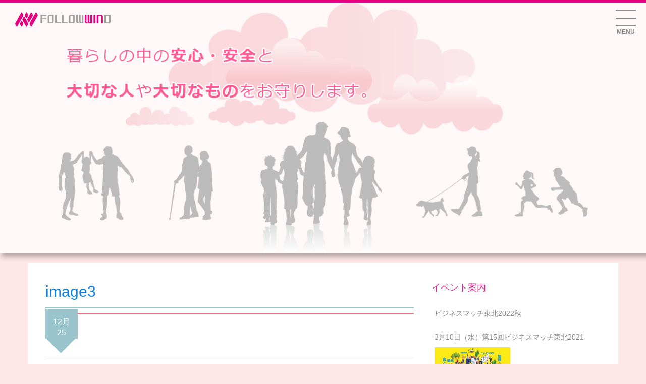

--- FILE ---
content_type: text/html; charset=UTF-8
request_url: https://followwind.jp/image3/
body_size: 12315
content:
<!DOCTYPE html>
<html lang="ja"
	prefix="og: https://ogp.me/ns#" >
<head>
<meta charset="UTF-8">
<meta name="viewport" content="width=device-width, initial-scale=1">
<meta name="keywords" content="ストレッチ,ボディメイクストレッチ,健康,予防,アンチウィルス,ガラスコーディング">
<link rel="profile" href="https://gmpg.org/xfn/11">
<link rel="pingback" href="https://followwind.jp/xmlrpc.php">
<script src="https://code.jquery.com/jquery-3.3.1.min.js">
</script>
<!-- Global site tag (gtag.js) - Google Analytics -->
<script async src="https://www.googletagmanager.com/gtag/js?id=G-275CEZBTNN"></script>
<script>
  window.dataLayer = window.dataLayer || [];
  function gtag(){dataLayer.push(arguments);}
  gtag('js', new Date());

  gtag('config', 'G-275CEZBTNN');
</script>
<title>image3 | 暮らしに安心・安全を</title>

		<!-- All in One SEO 4.1.6.2 -->
		<meta name="robots" content="max-image-preview:large" />
		<meta property="og:locale" content="ja_JP" />
		<meta property="og:site_name" content="暮らしに安心・安全を | フォローウィンド株式会社" />
		<meta property="og:type" content="article" />
		<meta property="og:title" content="image3 | 暮らしに安心・安全を" />
		<meta property="article:published_time" content="2016-12-25T06:11:01+00:00" />
		<meta property="article:modified_time" content="2016-12-25T06:11:01+00:00" />
		<meta name="twitter:card" content="summary" />
		<meta name="twitter:title" content="image3 | 暮らしに安心・安全を" />
		<script type="application/ld+json" class="aioseo-schema">
			{"@context":"https:\/\/schema.org","@graph":[{"@type":"WebSite","@id":"https:\/\/followwind.jp\/#website","url":"https:\/\/followwind.jp\/","name":"\u66ae\u3089\u3057\u306b\u5b89\u5fc3\u30fb\u5b89\u5168\u3092","description":"\u30d5\u30a9\u30ed\u30fc\u30a6\u30a3\u30f3\u30c9\u682a\u5f0f\u4f1a\u793e","inLanguage":"ja","publisher":{"@id":"https:\/\/followwind.jp\/#organization"}},{"@type":"Organization","@id":"https:\/\/followwind.jp\/#organization","name":"\u66ae\u3089\u3057\u306b\u5b89\u5fc3\u30fb\u5b89\u5168\u3092","url":"https:\/\/followwind.jp\/"},{"@type":"BreadcrumbList","@id":"https:\/\/followwind.jp\/image3\/#breadcrumblist","itemListElement":[{"@type":"ListItem","@id":"https:\/\/followwind.jp\/#listItem","position":1,"item":{"@type":"WebPage","@id":"https:\/\/followwind.jp\/","name":"\u30db\u30fc\u30e0","description":"\u304c\u3093\u4e88\u9632\u30e1\u30c7\u30a3\u30ab\u30eb\u30af\u30e9\u30d6\u7b49\u69d8\u3005\u306a\u5206\u91ce\u3067\u66ae\u3089\u3057\u3001\u751f\u6d3b\u306b\u6b20\u304b\u305b\u306a\u3044\u5b89\u5fc3\u3092\u304a\u5c4a\u3051\u3057\u307e\u3059\u3002\u79cb\u7530\u770c\u3092\u4e2d\u5fc3\u306b\u5e45\u5e83\u304f\u6d3b\u52d5\u3057\u3066\u3044\u307e\u3059\u3002 \u79c1\u9054\u306f\u3001\u79cb\u7530\u770c\u304c\u3093\u65e9\u671f\u767a\u898bNo1\u3092\u76ee\u6307\u3057\u3066\u307e\u3059\uff01\u65b0\u578b\u30b3\u30ed\u30ca\u30a6\u30a3\u30eb\u30b9\u306e\u5f71\u97ff\u304b\u3089\u5b89\u5fc3\u30fb\u5b89\u5168\u3092\u53d6\u308a\u623b\u3059\u305f\u3081\u306b\u8a2a\u554f\u578bPCR\u691c\u67fb\u30b5\u30fc\u30d3\u30b9\u30fb\u6297\u30a6\u30a3\u30eb\u30b9\u30ac\u30e9\u30b9\u30b3\u30fc\u30c6\u30a3\u30f3\u30b0\u4e8b\u696d\u3082\u884c\u3063\u3066\u304a\u308a\u307e\u3059\u3002","url":"https:\/\/followwind.jp\/"},"nextItem":"https:\/\/followwind.jp\/image3\/#listItem"},{"@type":"ListItem","@id":"https:\/\/followwind.jp\/image3\/#listItem","position":2,"item":{"@type":"WebPage","@id":"https:\/\/followwind.jp\/image3\/","name":"image3","url":"https:\/\/followwind.jp\/image3\/"},"previousItem":"https:\/\/followwind.jp\/#listItem"}]},{"@type":"Person","@id":"https:\/\/followwind.jp\/author\/linkedweb\/#author","url":"https:\/\/followwind.jp\/author\/linkedweb\/","name":"linkedweb","image":{"@type":"ImageObject","@id":"https:\/\/followwind.jp\/image3\/#authorImage","url":"https:\/\/secure.gravatar.com\/avatar\/c0d317e6783eb5d3f00b935af95af5a7?s=96&d=mm&r=g","width":96,"height":96,"caption":"linkedweb"}},{"@type":"ItemPage","@id":"https:\/\/followwind.jp\/image3\/#itempage","url":"https:\/\/followwind.jp\/image3\/","name":"image3 | \u66ae\u3089\u3057\u306b\u5b89\u5fc3\u30fb\u5b89\u5168\u3092","inLanguage":"ja","isPartOf":{"@id":"https:\/\/followwind.jp\/#website"},"breadcrumb":{"@id":"https:\/\/followwind.jp\/image3\/#breadcrumblist"},"author":"https:\/\/followwind.jp\/author\/linkedweb\/#author","creator":"https:\/\/followwind.jp\/author\/linkedweb\/#author","datePublished":"2016-12-25T06:11:01+09:00","dateModified":"2016-12-25T06:11:01+09:00"}]}
		</script>
		<!-- All in One SEO -->

<link rel='dns-prefetch' href='//ajaxzip3.github.io' />
<link rel='dns-prefetch' href='//fonts.googleapis.com' />
<link rel='dns-prefetch' href='//s.w.org' />
<link rel="alternate" type="application/rss+xml" title="暮らしに安心・安全を &raquo; フィード" href="https://followwind.jp/feed/" />
<link rel="alternate" type="application/rss+xml" title="暮らしに安心・安全を &raquo; コメントフィード" href="https://followwind.jp/comments/feed/" />
<link rel="alternate" type="application/rss+xml" title="暮らしに安心・安全を &raquo; image3 のコメントのフィード" href="https://followwind.jp/feed/?attachment_id=85" />
<script type="text/javascript">
window._wpemojiSettings = {"baseUrl":"https:\/\/s.w.org\/images\/core\/emoji\/13.1.0\/72x72\/","ext":".png","svgUrl":"https:\/\/s.w.org\/images\/core\/emoji\/13.1.0\/svg\/","svgExt":".svg","source":{"concatemoji":"https:\/\/followwind.jp\/wp-includes\/js\/wp-emoji-release.min.js?ver=5.9.12"}};
/*! This file is auto-generated */
!function(e,a,t){var n,r,o,i=a.createElement("canvas"),p=i.getContext&&i.getContext("2d");function s(e,t){var a=String.fromCharCode;p.clearRect(0,0,i.width,i.height),p.fillText(a.apply(this,e),0,0);e=i.toDataURL();return p.clearRect(0,0,i.width,i.height),p.fillText(a.apply(this,t),0,0),e===i.toDataURL()}function c(e){var t=a.createElement("script");t.src=e,t.defer=t.type="text/javascript",a.getElementsByTagName("head")[0].appendChild(t)}for(o=Array("flag","emoji"),t.supports={everything:!0,everythingExceptFlag:!0},r=0;r<o.length;r++)t.supports[o[r]]=function(e){if(!p||!p.fillText)return!1;switch(p.textBaseline="top",p.font="600 32px Arial",e){case"flag":return s([127987,65039,8205,9895,65039],[127987,65039,8203,9895,65039])?!1:!s([55356,56826,55356,56819],[55356,56826,8203,55356,56819])&&!s([55356,57332,56128,56423,56128,56418,56128,56421,56128,56430,56128,56423,56128,56447],[55356,57332,8203,56128,56423,8203,56128,56418,8203,56128,56421,8203,56128,56430,8203,56128,56423,8203,56128,56447]);case"emoji":return!s([10084,65039,8205,55357,56613],[10084,65039,8203,55357,56613])}return!1}(o[r]),t.supports.everything=t.supports.everything&&t.supports[o[r]],"flag"!==o[r]&&(t.supports.everythingExceptFlag=t.supports.everythingExceptFlag&&t.supports[o[r]]);t.supports.everythingExceptFlag=t.supports.everythingExceptFlag&&!t.supports.flag,t.DOMReady=!1,t.readyCallback=function(){t.DOMReady=!0},t.supports.everything||(n=function(){t.readyCallback()},a.addEventListener?(a.addEventListener("DOMContentLoaded",n,!1),e.addEventListener("load",n,!1)):(e.attachEvent("onload",n),a.attachEvent("onreadystatechange",function(){"complete"===a.readyState&&t.readyCallback()})),(n=t.source||{}).concatemoji?c(n.concatemoji):n.wpemoji&&n.twemoji&&(c(n.twemoji),c(n.wpemoji)))}(window,document,window._wpemojiSettings);
</script>
<style type="text/css">
img.wp-smiley,
img.emoji {
	display: inline !important;
	border: none !important;
	box-shadow: none !important;
	height: 1em !important;
	width: 1em !important;
	margin: 0 0.07em !important;
	vertical-align: -0.1em !important;
	background: none !important;
	padding: 0 !important;
}
</style>
	<link rel='stylesheet' id='wp-block-library-css'  href='https://followwind.jp/wp-includes/css/dist/block-library/style.min.css?ver=5.9.12' type='text/css' media='all' />
<style id='global-styles-inline-css' type='text/css'>
body{--wp--preset--color--black: #000000;--wp--preset--color--cyan-bluish-gray: #abb8c3;--wp--preset--color--white: #ffffff;--wp--preset--color--pale-pink: #f78da7;--wp--preset--color--vivid-red: #cf2e2e;--wp--preset--color--luminous-vivid-orange: #ff6900;--wp--preset--color--luminous-vivid-amber: #fcb900;--wp--preset--color--light-green-cyan: #7bdcb5;--wp--preset--color--vivid-green-cyan: #00d084;--wp--preset--color--pale-cyan-blue: #8ed1fc;--wp--preset--color--vivid-cyan-blue: #0693e3;--wp--preset--color--vivid-purple: #9b51e0;--wp--preset--gradient--vivid-cyan-blue-to-vivid-purple: linear-gradient(135deg,rgba(6,147,227,1) 0%,rgb(155,81,224) 100%);--wp--preset--gradient--light-green-cyan-to-vivid-green-cyan: linear-gradient(135deg,rgb(122,220,180) 0%,rgb(0,208,130) 100%);--wp--preset--gradient--luminous-vivid-amber-to-luminous-vivid-orange: linear-gradient(135deg,rgba(252,185,0,1) 0%,rgba(255,105,0,1) 100%);--wp--preset--gradient--luminous-vivid-orange-to-vivid-red: linear-gradient(135deg,rgba(255,105,0,1) 0%,rgb(207,46,46) 100%);--wp--preset--gradient--very-light-gray-to-cyan-bluish-gray: linear-gradient(135deg,rgb(238,238,238) 0%,rgb(169,184,195) 100%);--wp--preset--gradient--cool-to-warm-spectrum: linear-gradient(135deg,rgb(74,234,220) 0%,rgb(151,120,209) 20%,rgb(207,42,186) 40%,rgb(238,44,130) 60%,rgb(251,105,98) 80%,rgb(254,248,76) 100%);--wp--preset--gradient--blush-light-purple: linear-gradient(135deg,rgb(255,206,236) 0%,rgb(152,150,240) 100%);--wp--preset--gradient--blush-bordeaux: linear-gradient(135deg,rgb(254,205,165) 0%,rgb(254,45,45) 50%,rgb(107,0,62) 100%);--wp--preset--gradient--luminous-dusk: linear-gradient(135deg,rgb(255,203,112) 0%,rgb(199,81,192) 50%,rgb(65,88,208) 100%);--wp--preset--gradient--pale-ocean: linear-gradient(135deg,rgb(255,245,203) 0%,rgb(182,227,212) 50%,rgb(51,167,181) 100%);--wp--preset--gradient--electric-grass: linear-gradient(135deg,rgb(202,248,128) 0%,rgb(113,206,126) 100%);--wp--preset--gradient--midnight: linear-gradient(135deg,rgb(2,3,129) 0%,rgb(40,116,252) 100%);--wp--preset--duotone--dark-grayscale: url('#wp-duotone-dark-grayscale');--wp--preset--duotone--grayscale: url('#wp-duotone-grayscale');--wp--preset--duotone--purple-yellow: url('#wp-duotone-purple-yellow');--wp--preset--duotone--blue-red: url('#wp-duotone-blue-red');--wp--preset--duotone--midnight: url('#wp-duotone-midnight');--wp--preset--duotone--magenta-yellow: url('#wp-duotone-magenta-yellow');--wp--preset--duotone--purple-green: url('#wp-duotone-purple-green');--wp--preset--duotone--blue-orange: url('#wp-duotone-blue-orange');--wp--preset--font-size--small: 13px;--wp--preset--font-size--medium: 20px;--wp--preset--font-size--large: 36px;--wp--preset--font-size--x-large: 42px;}.has-black-color{color: var(--wp--preset--color--black) !important;}.has-cyan-bluish-gray-color{color: var(--wp--preset--color--cyan-bluish-gray) !important;}.has-white-color{color: var(--wp--preset--color--white) !important;}.has-pale-pink-color{color: var(--wp--preset--color--pale-pink) !important;}.has-vivid-red-color{color: var(--wp--preset--color--vivid-red) !important;}.has-luminous-vivid-orange-color{color: var(--wp--preset--color--luminous-vivid-orange) !important;}.has-luminous-vivid-amber-color{color: var(--wp--preset--color--luminous-vivid-amber) !important;}.has-light-green-cyan-color{color: var(--wp--preset--color--light-green-cyan) !important;}.has-vivid-green-cyan-color{color: var(--wp--preset--color--vivid-green-cyan) !important;}.has-pale-cyan-blue-color{color: var(--wp--preset--color--pale-cyan-blue) !important;}.has-vivid-cyan-blue-color{color: var(--wp--preset--color--vivid-cyan-blue) !important;}.has-vivid-purple-color{color: var(--wp--preset--color--vivid-purple) !important;}.has-black-background-color{background-color: var(--wp--preset--color--black) !important;}.has-cyan-bluish-gray-background-color{background-color: var(--wp--preset--color--cyan-bluish-gray) !important;}.has-white-background-color{background-color: var(--wp--preset--color--white) !important;}.has-pale-pink-background-color{background-color: var(--wp--preset--color--pale-pink) !important;}.has-vivid-red-background-color{background-color: var(--wp--preset--color--vivid-red) !important;}.has-luminous-vivid-orange-background-color{background-color: var(--wp--preset--color--luminous-vivid-orange) !important;}.has-luminous-vivid-amber-background-color{background-color: var(--wp--preset--color--luminous-vivid-amber) !important;}.has-light-green-cyan-background-color{background-color: var(--wp--preset--color--light-green-cyan) !important;}.has-vivid-green-cyan-background-color{background-color: var(--wp--preset--color--vivid-green-cyan) !important;}.has-pale-cyan-blue-background-color{background-color: var(--wp--preset--color--pale-cyan-blue) !important;}.has-vivid-cyan-blue-background-color{background-color: var(--wp--preset--color--vivid-cyan-blue) !important;}.has-vivid-purple-background-color{background-color: var(--wp--preset--color--vivid-purple) !important;}.has-black-border-color{border-color: var(--wp--preset--color--black) !important;}.has-cyan-bluish-gray-border-color{border-color: var(--wp--preset--color--cyan-bluish-gray) !important;}.has-white-border-color{border-color: var(--wp--preset--color--white) !important;}.has-pale-pink-border-color{border-color: var(--wp--preset--color--pale-pink) !important;}.has-vivid-red-border-color{border-color: var(--wp--preset--color--vivid-red) !important;}.has-luminous-vivid-orange-border-color{border-color: var(--wp--preset--color--luminous-vivid-orange) !important;}.has-luminous-vivid-amber-border-color{border-color: var(--wp--preset--color--luminous-vivid-amber) !important;}.has-light-green-cyan-border-color{border-color: var(--wp--preset--color--light-green-cyan) !important;}.has-vivid-green-cyan-border-color{border-color: var(--wp--preset--color--vivid-green-cyan) !important;}.has-pale-cyan-blue-border-color{border-color: var(--wp--preset--color--pale-cyan-blue) !important;}.has-vivid-cyan-blue-border-color{border-color: var(--wp--preset--color--vivid-cyan-blue) !important;}.has-vivid-purple-border-color{border-color: var(--wp--preset--color--vivid-purple) !important;}.has-vivid-cyan-blue-to-vivid-purple-gradient-background{background: var(--wp--preset--gradient--vivid-cyan-blue-to-vivid-purple) !important;}.has-light-green-cyan-to-vivid-green-cyan-gradient-background{background: var(--wp--preset--gradient--light-green-cyan-to-vivid-green-cyan) !important;}.has-luminous-vivid-amber-to-luminous-vivid-orange-gradient-background{background: var(--wp--preset--gradient--luminous-vivid-amber-to-luminous-vivid-orange) !important;}.has-luminous-vivid-orange-to-vivid-red-gradient-background{background: var(--wp--preset--gradient--luminous-vivid-orange-to-vivid-red) !important;}.has-very-light-gray-to-cyan-bluish-gray-gradient-background{background: var(--wp--preset--gradient--very-light-gray-to-cyan-bluish-gray) !important;}.has-cool-to-warm-spectrum-gradient-background{background: var(--wp--preset--gradient--cool-to-warm-spectrum) !important;}.has-blush-light-purple-gradient-background{background: var(--wp--preset--gradient--blush-light-purple) !important;}.has-blush-bordeaux-gradient-background{background: var(--wp--preset--gradient--blush-bordeaux) !important;}.has-luminous-dusk-gradient-background{background: var(--wp--preset--gradient--luminous-dusk) !important;}.has-pale-ocean-gradient-background{background: var(--wp--preset--gradient--pale-ocean) !important;}.has-electric-grass-gradient-background{background: var(--wp--preset--gradient--electric-grass) !important;}.has-midnight-gradient-background{background: var(--wp--preset--gradient--midnight) !important;}.has-small-font-size{font-size: var(--wp--preset--font-size--small) !important;}.has-medium-font-size{font-size: var(--wp--preset--font-size--medium) !important;}.has-large-font-size{font-size: var(--wp--preset--font-size--large) !important;}.has-x-large-font-size{font-size: var(--wp--preset--font-size--x-large) !important;}
</style>
<link rel='stylesheet' id='contact-form-7-css'  href='https://followwind.jp/wp-content/plugins/contact-form-7/includes/css/styles.css?ver=5.5.4' type='text/css' media='all' />
<link rel='stylesheet' id='revive-style-css'  href='https://followwind.jp/wp-content/themes/revive/style.css?ver=5.9.12' type='text/css' media='all' />
<link rel='stylesheet' id='revive-title-font-css'  href='//fonts.googleapis.com/css?family=Lato%3A100%2C300%2C400%2C700&#038;ver=5.9.12' type='text/css' media='all' />
<link rel='stylesheet' id='revive-body-font-css'  href='//fonts.googleapis.com/css?family=Lato%3A100%2C300%2C400%2C700&#038;ver=5.9.12' type='text/css' media='all' />
<link rel='stylesheet' id='font-awesome-css'  href='https://followwind.jp/wp-content/themes/revive/assets/font-awesome/css/font-awesome.min.css?ver=5.9.12' type='text/css' media='all' />
<link rel='stylesheet' id='nivo-slider-css'  href='https://followwind.jp/wp-content/themes/revive/assets/css/nivo-slider.css?ver=5.9.12' type='text/css' media='all' />
<link rel='stylesheet' id='nivo-slider-skin-css'  href='https://followwind.jp/wp-content/themes/revive/assets/css/nivo-default/default.css?ver=5.9.12' type='text/css' media='all' />
<link rel='stylesheet' id='bootstrap-css'  href='https://followwind.jp/wp-content/themes/revive/assets/bootstrap/css/bootstrap.min.css?ver=5.9.12' type='text/css' media='all' />
<link rel='stylesheet' id='flex-image-css'  href='https://followwind.jp/wp-content/themes/revive/assets/css/jquery.flex-images.css?ver=5.9.12' type='text/css' media='all' />
<link rel='stylesheet' id='hover-css'  href='https://followwind.jp/wp-content/themes/revive/assets/css/hover.min.css?ver=5.9.12' type='text/css' media='all' />
<link rel='stylesheet' id='revive-main-theme-style-css'  href='https://followwind.jp/wp-content/themes/revive/assets/css/main.css?ver=5.9.12' type='text/css' media='all' />
<link rel='stylesheet' id='revive-custom-theme-style-css'  href='https://followwind.jp/wp-content/themes/revive/custom.css?ver=5.9.12' type='text/css' media='all' />
<link rel='stylesheet' id='fancybox-css'  href='https://followwind.jp/wp-content/plugins/easy-fancybox/css/jquery.fancybox.min.css?ver=1.3.24' type='text/css' media='screen' />
<link rel="https://api.w.org/" href="https://followwind.jp/wp-json/" /><link rel="alternate" type="application/json" href="https://followwind.jp/wp-json/wp/v2/media/85" /><link rel="EditURI" type="application/rsd+xml" title="RSD" href="https://followwind.jp/xmlrpc.php?rsd" />
<link rel="wlwmanifest" type="application/wlwmanifest+xml" href="https://followwind.jp/wp-includes/wlwmanifest.xml" /> 
<meta name="generator" content="WordPress 5.9.12" />
<link rel='shortlink' href='https://followwind.jp/?p=85' />
<link rel="alternate" type="application/json+oembed" href="https://followwind.jp/wp-json/oembed/1.0/embed?url=https%3A%2F%2Ffollowwind.jp%2Fimage3%2F" />
<link rel="alternate" type="text/xml+oembed" href="https://followwind.jp/wp-json/oembed/1.0/embed?url=https%3A%2F%2Ffollowwind.jp%2Fimage3%2F&#038;format=xml" />
<style>
		#category-posts-2-internal ul {padding: 0;}
#category-posts-2-internal .cat-post-item img {max-width: initial; max-height: initial; margin: initial;}
#category-posts-2-internal .cat-post-author {margin-bottom: 0;}
#category-posts-2-internal .cat-post-thumbnail {margin: 5px 10px 5px 0;}
#category-posts-2-internal .cat-post-item:before {content: ""; clear: both;}
#category-posts-2-internal .cat-post-excerpt-more {display: inline-block;}
#category-posts-2-internal .cat-post-item {list-style: none; margin: 3px 0 10px; padding: 3px 0;}
#category-posts-2-internal .cat-post-current .cat-post-title {font-weight: bold; text-transform: uppercase;}
#category-posts-2-internal [class*=cat-post-tax] {font-size: 0.85em;}
#category-posts-2-internal [class*=cat-post-tax] * {display:inline-block;}
#category-posts-2-internal .cat-post-item:after {content: ""; display: table;	clear: both;}
#category-posts-2-internal .cat-post-item .cat-post-title {overflow: hidden;text-overflow: ellipsis;white-space: initial;display: -webkit-box;-webkit-line-clamp: 2;-webkit-box-orient: vertical;padding-bottom: 0 !important;}
#category-posts-2-internal .cat-post-item:after {content: ""; display: table;	clear: both;}
#category-posts-2-internal .cat-post-thumbnail {display:block; float:left; margin:5px 10px 5px 0;}
#category-posts-2-internal .cat-post-crop {overflow:hidden;display:block;}
#category-posts-2-internal p {margin:5px 0 0 0}
#category-posts-2-internal li > div {margin:5px 0 0 0; clear:both;}
#category-posts-2-internal .dashicons {vertical-align:middle;}
#category-posts-2-internal .cat-post-thumbnail .cat-post-crop img {height: 150px;}
#category-posts-2-internal .cat-post-thumbnail .cat-post-crop img {width: 150px;}
#category-posts-2-internal .cat-post-thumbnail .cat-post-crop img {object-fit: cover; max-width: 100%; display: block;}
#category-posts-2-internal .cat-post-thumbnail .cat-post-crop-not-supported img {width: 100%;}
#category-posts-2-internal .cat-post-thumbnail {max-width:100%;}
#category-posts-2-internal .cat-post-item img {margin: initial;}
</style>
		<style id='custom-css-mods'>#masthead #text-title-desc, #masthead #site-logo { float: none; } .site-branding { text-align: center; } #text-title-desc { display: inline-block; }#masthead #site-logo img { transform-origin: left; }.title-font, h1, h2, .section-title { font-family: Lato; }#masthead h1.site-title a { color: #f73885; }#masthead h2.site-description { color: #ea0972; }#masthead #site-logo img { transform: scale(1.05); -webkit-transform: scale(1.05); -moz-transform: scale(1.05); -ms-transform: scale(1.05); }</style><style id='extendify-custom-stylesheet' type='text/css'></style>	<style>
	#masthead {
			background-image: url(https://followwind.jp/wp-content/uploads/2021/06/mv-5.png);
			background-size: contain;
			background-position-x: center;
			background-repeat: no-repeat;
		}
	</style>	
	<style type="text/css" id="custom-background-css">
body.custom-background { background-color: #ffc1c1; }
</style>
	</head>

<body data-rsssl=1 class="attachment attachment-template-default single single-attachment postid-85 attachmentid-85 attachment-jpeg custom-background group-blog eplus_styles">
<div id="page" class="hfeed site">


	

	
	<header id="masthead" class="site-header" role="banner">
		<div class="hd_area">
				<div id="site-logo">
					<a href="https://followwind.jp/"><img src="https://followwind.jp/wp-content/uploads/2016/11/logo.png"></a>
				</div>
		<input type="checkbox" class="check" id="checked">
			<label class="menu-btn" for="checked">
				<span class="bar top"></span>
				<span class="bar middle"></span>
				<span class="bar bottom"></span>
				<span class="menu-btn__text">MENU</span>
			</label>
			<label class="close-menu" for="checked"></label>
			<nav class="drawer-menu">
			<!--↓WordPressに設定されているメニュー項目を呼び出す。消して自由に書きかえてもOK-->	
					<div id="top-menu">
						<div class="menu-%e3%83%88%e3%83%83%e3%83%97%e3%83%a1%e3%83%8b%e3%83%a5%e3%83%bc-container"><ul id="menu-%e3%83%88%e3%83%83%e3%83%97%e3%83%a1%e3%83%8b%e3%83%a5%e3%83%bc" class="menu"><li id="menu-item-28" class="menu-item menu-item-type-custom menu-item-object-custom menu-item-home menu-item-28"><a href="https://followwind.jp/">ホーム</a></li>
<li id="menu-item-135" class="menu-item menu-item-type-post_type menu-item-object-page menu-item-135"><a href="https://followwind.jp/%e6%b1%82%e4%ba%ba%e6%83%85%e5%a0%b1/">求人情報</a></li>
<li id="menu-item-27" class="menu-item menu-item-type-post_type menu-item-object-page menu-item-27"><a href="https://followwind.jp/%e4%bc%9a%e7%a4%be%e6%a6%82%e8%a6%81/">会社概要</a></li>
<li id="menu-item-24" class="menu-item menu-item-type-post_type menu-item-object-page menu-item-24"><a href="https://followwind.jp/contact/">お問い合わせ</a></li>
</ul></div>						<a href="https://followwind.jp/mamo--ru/" ><img src="https://followwind.jp/wp-content/themes/revive/img/top_bnr01.png" alt="がん予防メディカルクラブ「まも～る」誕生"></a><br />

						
						<br />
						<a href="https://www.mstretch.co.jp/boco/" target="_blank"><img src="https://followwind.jp/wp-content/themes/revive/img/top_bnr03.png" alt="BOCO東北"></a>
						<br /><br />
						<a href="https://www.bms-flow.com/" target="_blank"><img src="https://followwind.jp/wp-content/themes/revive/img/top_bnr.png" alt="Body Make Strech flow"></a>
						<br /><br />
						<a href="https://followwind.jp/陸送サービス/" ><img src="https://followwind.jp/wp-content/themes/revive/img/top_bnr02.png" alt="グローバルシェア　陸送王"></a>
						<br /><br />
						<a href="https://legza.jp" target="_blank" >
						<h1 class="sidemenu-title">グループ会社</h1>
							<a href="https://legza.jp" target="_blank" >
							LEGZA（弁護士保険）<br />
								<img src="https://followwind.jp/img/legza.png" alt="LEGZA"></a>
							
							<br /><br />
							<a href="https://hoken-soudan.jp/" target="_blank" >
							ファイナルオーシャン(合)<br />（保険の相談）<br /><img style="border:1px solid #ccc;" src="https://followwind.jp/img/financial-ocean.png" alt="ファイナルオーシャン"></a>
							<br /><br />
							<a href="https://ashitamoyoihi.jp/" target="_blank" >
（株）あしたも良い日<br />（便利屋）<br />
<img style="max-width:200px;" src="https://followwind.jp/img/ashitamo.png" alt=""></a>
<br />
					</div>	<!--↑WordPressに設定されているメニュー項目を呼び出す。消して自由に書きかえてもOK-->
					<div class="clear"></div>
			</nav>
		</div>
		

		
	</header><!-- #masthead -->
	
	<div id="social-icons">
			</div>
	
	<div class="mega-container">
		<p>&nbsp;</p>
				<div style="display:none;">	
			<div id="featured-area-1">
<div class="container">
</div><!--.container-->
</div>			<div id="featured-area-2">
<div class="container">
</div><!--.container-->
</div>		</div>
			   	
		<div id="content" class="site-content container">
	<div id="primary-mono" class="content-area col-md-8">
		<main id="main" class="site-main" role="main">

		
			
<article id="post-85" class="post-85 attachment type-attachment status-inherit hentry">
	<header class="entry-header">
		<h1 class="entry-title">image3</h1>		
		
		<div class="entry-meta">
			<div class="postdate">
            	<span class="month">12月</span>
				<span class="day">25</span>
            </div>
            
            <div class="author">
            	<span class="author-name"><a href="https://followwind.jp/author/linkedweb/">linkedweb</a></span>
            </div>
            
		</div><!-- .entry-meta -->
	</header><!-- .entry-header -->

	<div id="featured-image">
					</div>
			
			
	<div class="entry-content">
		<p class="attachment"><a href='https://followwind.jp/wp-content/uploads/2016/12/image3.jpg'><img width="270" height="220" src="https://followwind.jp/wp-content/uploads/2016/12/image3.jpg" class="attachment-medium size-medium" alt="" loading="lazy" /></a></p>
			</div><!-- .entry-content -->

	<footer class="entry-footer">
			</footer><!-- .entry-footer -->
</article><!-- #post-## -->

			
			
<div id="comments" class="comments-area">

	
	
	
		<div id="respond" class="comment-respond">
		<h3 id="reply-title" class="comment-reply-title">コメントを残す <small><a rel="nofollow" id="cancel-comment-reply-link" href="/image3/#respond" style="display:none;">コメントをキャンセル</a></small></h3><p class="must-log-in">コメントを投稿するには<a href="https://followwind.jp/wp-login.php?redirect_to=https%3A%2F%2Ffollowwind.jp%2Fimage3%2F">ログイン</a>してください。</p>	</div><!-- #respond -->
	
</div><!-- #comments -->

				<div class="common_area">
			<ul>
				<li><a href="https://followwind.jp/mamo--ru/" />まも～るの詳細はこちら➡</a></li>
				<li><a href="https://followwind.jp/contact/#form" />まも～る代理店募集！資料請求やご相談はこちら➡</a></li>
			</ul>
		</div>

		</main><!-- #main -->
	</div><!-- #primary -->

<div id="secondary" class="widget-area col-md-4" role="complementary">
	<aside id="category-posts-2" class="widget cat-post-widget"><h1 class="widget-title title-font">イベント案内</h1><ul id="category-posts-2-internal" class="category-posts-internal">
<li class='cat-post-item'><div><a class="cat-post-title" href="https://followwind.jp/%e3%83%93%e3%82%b8%e3%83%8d%e3%82%b9%e3%83%9e%e3%83%83%e3%83%81%e6%9d%b1%e5%8c%972022%e7%a7%8b/" rel="bookmark">ビジネスマッチ東北2022秋</a></div></li><li class='cat-post-item'><div><a class="cat-post-title" href="https://followwind.jp/3%e6%9c%8810%e6%97%a5%ef%bc%88%e6%b0%b4%ef%bc%89%e7%ac%ac15%e5%9b%9e%e3%83%93%e3%82%b8%e3%83%8d%e3%82%b9%e3%83%9e%e3%83%83%e3%83%81%e6%9d%b1%e5%8c%972021/" rel="bookmark">3月10日（水）第15回ビジネスマッチ東北2021</a></div><div>
<a class="cat-post-thumbnail cat-post-none" href="https://followwind.jp/3%e6%9c%8810%e6%97%a5%ef%bc%88%e6%b0%b4%ef%bc%89%e7%ac%ac15%e5%9b%9e%e3%83%93%e3%82%b8%e3%83%8d%e3%82%b9%e3%83%9e%e3%83%83%e3%83%81%e6%9d%b1%e5%8c%972021/" title="3月10日（水）第15回ビジネスマッチ東北2021"><span class="cat-post-crop cat-post-format cat-post-format-standard"><img width="150" height="150" src="https://followwind.jp/wp-content/uploads/2021/01/BM2021.jpg" class="attachment-150x150x1x151x151 size-150x150x1x151x151 wp-post-image" alt="" loading="lazy" data-cat-posts-width="150" data-cat-posts-height="150" srcset="https://followwind.jp/wp-content/uploads/2021/01/BM2021.jpg 700w, https://followwind.jp/wp-content/uploads/2021/01/BM2021-224x300.jpg 224w" sizes="(max-width: 150px) 100vw, 150px" /></span></a></div></li><li class='cat-post-item'><div><a class="cat-post-title" href="https://followwind.jp/%e6%9d%b1%e5%8c%97%e6%9c%80%e5%a4%a7%e7%b4%9a%e3%80%80%e3%83%93%e3%82%b8%e3%83%8d%e3%82%b9%e3%83%9e%e3%83%83%e3%83%81%e6%9d%b1%e5%8c%972019%e3%80%8011%e6%9c%887%e6%97%a5%e9%96%8b%e5%82%ac/" rel="bookmark">東北最大級　ビジネスマッチ東北2019　11月7日開催</a></div><div>
<a class="cat-post-thumbnail cat-post-none" href="https://followwind.jp/%e6%9d%b1%e5%8c%97%e6%9c%80%e5%a4%a7%e7%b4%9a%e3%80%80%e3%83%93%e3%82%b8%e3%83%8d%e3%82%b9%e3%83%9e%e3%83%83%e3%83%81%e6%9d%b1%e5%8c%972019%e3%80%8011%e6%9c%887%e6%97%a5%e9%96%8b%e5%82%ac/" title="東北最大級　ビジネスマッチ東北2019　11月7日開催"><span class="cat-post-crop cat-post-format cat-post-format-standard"><img width="150" height="150" src="https://followwind.jp/wp-content/uploads/2019/10/1-1.jpg" class="attachment-150x150x1x151x151 size-150x150x1x151x151 wp-post-image" alt="" loading="lazy" data-cat-posts-width="150" data-cat-posts-height="150" srcset="https://followwind.jp/wp-content/uploads/2019/10/1-1.jpg 1071w, https://followwind.jp/wp-content/uploads/2019/10/1-1-269x300.jpg 269w, https://followwind.jp/wp-content/uploads/2019/10/1-1-768x856.jpg 768w, https://followwind.jp/wp-content/uploads/2019/10/1-1-919x1024.jpg 919w" sizes="(max-width: 150px) 100vw, 150px" /></span></a></div></li><li class='cat-post-item'><div><a class="cat-post-title" href="https://followwind.jp/10%e6%9c%8813%e6%97%a5%ef%bc%88%e6%97%a5%ef%bc%89%e3%81%a4%e3%81%aa%e3%81%8c%e3%82%8b%e9%9d%92%e7%a9%ba%e5%b8%82/" rel="bookmark">10月13日（日）つながる青空市</a></div><div>
<a class="cat-post-thumbnail cat-post-none" href="https://followwind.jp/10%e6%9c%8813%e6%97%a5%ef%bc%88%e6%97%a5%ef%bc%89%e3%81%a4%e3%81%aa%e3%81%8c%e3%82%8b%e9%9d%92%e7%a9%ba%e5%b8%82/" title="10月13日（日）つながる青空市"><span class="cat-post-crop cat-post-format cat-post-format-standard"><img width="150" height="150" src="https://followwind.jp/wp-content/uploads/2019/10/2.jpg" class="attachment-150x150x1x151x151 size-150x150x1x151x151 wp-post-image" alt="" loading="lazy" data-cat-posts-width="150" data-cat-posts-height="150" srcset="https://followwind.jp/wp-content/uploads/2019/10/2.jpg 650w, https://followwind.jp/wp-content/uploads/2019/10/2-212x300.jpg 212w" sizes="(max-width: 150px) 100vw, 150px" /></span></a></div></li><li class='cat-post-item'><div><a class="cat-post-title" href="https://followwind.jp/10%e6%9c%886%e6%97%a5%ef%bc%88%e6%97%a5%ef%bc%89%e9%88%b4%e6%9c%a8%e5%bb%ba%e8%a3%85%e3%83%95%e3%82%a7%e3%82%a2/" rel="bookmark">10月6日（日）鈴木建装フェア</a></div><div>
<a class="cat-post-thumbnail cat-post-none" href="https://followwind.jp/10%e6%9c%886%e6%97%a5%ef%bc%88%e6%97%a5%ef%bc%89%e9%88%b4%e6%9c%a8%e5%bb%ba%e8%a3%85%e3%83%95%e3%82%a7%e3%82%a2/" title="10月6日（日）鈴木建装フェア"><span class="cat-post-crop cat-post-format cat-post-format-standard"><img width="150" height="150" src="https://followwind.jp/wp-content/uploads/2019/10/1.jpg" class="attachment-150x150x1x151x151 size-150x150x1x151x151 wp-post-image" alt="" loading="lazy" data-cat-posts-width="150" data-cat-posts-height="150" srcset="https://followwind.jp/wp-content/uploads/2019/10/1.jpg 700w, https://followwind.jp/wp-content/uploads/2019/10/1-300x212.jpg 300w" sizes="(max-width: 150px) 100vw, 150px" /></span></a></div></li></ul>
</aside>				<aside id="recent-posts-3" class="widget widget_recent_entries">		<h1 class="widget-title title-font">NEWS</h1>		<ul>
				<li><a href="https://followwind.jp/%e5%9b%bd%e9%9a%9b%e8%aa%8d%e5%ae%9asbt%e7%9b%ae%e6%a8%99%e9%81%94%e6%88%90%ef%bc%81/" title="国際認定SBT目標達成！">国際認定SBT目標達成！</a></li>
				<li><a href="https://followwind.jp/%e7%92%b0%e5%a2%83%e9%85%8d%e6%85%ae%e5%9e%8b%e9%9b%bb%e5%8a%9b%e3%83%a1%e3%83%8b%e3%83%a5%e3%83%bc%e4%be%9b%e7%b5%a6%e8%a8%bc%e6%98%8e%e6%9b%b8/" title="環境配慮型電力メニュー供給証明書">環境配慮型電力メニュー供給証明書</a></li>
				<li><a href="https://followwind.jp/%e3%82%b0%e3%83%aa%e3%83%bc%e3%83%b3%e3%82%a8%e3%83%8d%e3%83%ab%e3%82%ae%e3%83%bc%e3%81%ab%e3%82%88%e3%82%8bco2%e5%89%8a%e6%b8%9b/" title="グリーンエネルギーによるCO2削減">グリーンエネルギーによるCO2削減</a></li>
				<li><a href="https://followwind.jp/sbt%e8%aa%8d%e5%ae%9a%e5%8f%96%e5%be%97/" title="SBT認定取得">SBT認定取得</a></li>
				<li><a href="https://followwind.jp/%e3%81%82%e3%81%8d%e3%81%9f%e3%82%bc%e3%83%ad%e3%82%ab%e3%83%bc%e3%83%9c%e3%83%b3%e3%82%a2%e3%82%af%e3%82%b7%e3%83%a7%e3%83%b3%e5%ae%a3%e8%a8%80/" title="あきたゼロカーボンアクション宣言">あきたゼロカーボンアクション宣言</a></li>
				<li><a href="https://followwind.jp/%e8%83%83%e3%81%8c%e3%82%93%e6%92%b2%e6%bb%85%e3%82%ad%e3%83%a3%e3%83%b3%e3%83%9a%e3%83%bc%e3%83%b3%ef%bc%81/" title="胃がん撲滅キャンペーン！">胃がん撲滅キャンペーン！</a></li>
				<li><a href="https://followwind.jp/%e7%a7%8b%e7%94%b0%e7%9c%8csdzs%e3%83%91%e3%83%bc%e3%83%88%e3%83%8a%e3%83%bc%e7%99%bb%e9%8c%b2/" title="秋田県SDZsパートナー登録">秋田県SDZsパートナー登録</a></li>
				<li><a href="https://followwind.jp/%e3%83%aa%e3%83%ac%e3%83%bc%e3%83%95%e3%82%a9%e3%83%bc%e3%83%a9%e3%82%a4%e3%83%95%e3%80%80%e3%82%a4%e3%83%99%e3%83%b3%e3%83%88/" title="リレーフォーライフ　イベント">リレーフォーライフ　イベント</a></li>
				<li><a href="https://followwind.jp/%e8%83%83%e3%81%8c%e3%82%93%e5%85%89%e3%82%89%e3%81%9b%e8%a6%8b%e9%80%83%e3%81%95%e3%81%9a%ef%bc%81/" title="胃がん光らせ見逃さず！">胃がん光らせ見逃さず！</a></li>
				<li><a href="https://followwind.jp/%e7%a6%8f%e5%88%a9%e5%8e%9a%e7%94%9f%e3%81%a7%e3%81%8c%e3%82%93%e3%83%aa%e3%82%b9%e3%82%af%e6%a4%9c%e6%9f%bb%ef%bc%81/" title="福利厚生でがんリスク検査！">福利厚生でがんリスク検査！</a></li>
				</ul>
		</aside><aside id="text-2" class="widget widget_text"><h1 class="widget-title title-font">SNSリンク</h1>			<div class="textwidget"><a href="https://www.youtube.com/channel/UCnmkcBXRG4GSNlZPuUHckaQ" target="_blank" rel="noopener">フォローウィンド株式会社<br />You Ttubeチャンネル</a><br />
<a href="https://www.youtube.com/channel/UCnmkcBXRG4GSNlZPuUHckaQ" target="_blank" rel="noopener"><img style="max-width:260px;" src="https://followwind.jp/img/youtube_bnr.png" alt="youtube"></a>
<br><br>


<a href="https://www.facebook.com/followwind.jp/" target="_blank" rel="noopener"><img src="https://followwind.jp/img/bnr_fb.png" alt="facebook" ></a>
<br><br>


</div>
		</aside><aside id="text-3" class="widget widget_text">			<div class="textwidget"><div class="fb-page" data-href="https://www.facebook.com/followwind.jp/" data-tabs="timeline" data-width="330" data-height="500" data-small-header="true" data-adapt-container-width="true" data-hide-cover="false" data-show-facepile="false"><blockquote cite="https://www.facebook.com/followwind.jp/" class="fb-xfbml-parse-ignore"><a href="https://www.facebook.com/followwind.jp/">フォローウインド株式会社</a></blockquote></div></div>
		</aside><aside id="custom_html-4" class="widget_text widget widget_custom_html"><h1 class="widget-title title-font">グループ会社</h1><div class="textwidget custom-html-widget"><a href="https://legza.jp" target="_blank" rel="noopener">
LEGZA（弁護士保険）<br />
	<img style="max-width:260px;" src="https://followwind.jp/img/legza.png" alt="LEGZA"></a>
<br /><br />

<a href="https://hoken-soudan.jp/" target="_blank" rel="noopener">
ファイナルオーシャン（合）（保険の相談）<br /><img style="max-width:260px; border:1px solid #ccc;" src="https://followwind.jp/img/financial-ocean.png" alt="ファイナルオーシャン"></a>
<br /><br />
<a href="https://ashitamoyoihi.jp/" target="_blank" rel="noopener">
	（株）あしたも良い日　(便利屋)<br />
<img style="max-width:260px;" src="https://followwind.jp/img/ashitamo.png" alt=""></a>
<br /></div></aside><aside id="categories-2" class="widget widget_categories"><h1 class="widget-title title-font">カテゴリー</h1>
			<ul>
					<li class="cat-item cat-item-7"><a href="https://followwind.jp/category/followwind/">Followwind</a>
</li>
	<li class="cat-item cat-item-3"><a href="https://followwind.jp/category/mamo-ru/">まもーる</a>
</li>
	<li class="cat-item cat-item-9"><a href="https://followwind.jp/category/event/">イベント案内</a>
</li>
	<li class="cat-item cat-item-1"><a href="https://followwind.jp/category/movie/">動画</a>
</li>
	<li class="cat-item cat-item-4"><a href="https://followwind.jp/category/%e9%99%b8%e9%80%81/">陸送</a>
</li>
			</ul>

			</aside><aside id="custom_html-3" class="widget_text widget widget_custom_html"><div class="textwidget custom-html-widget"><aside id="categories-2" class="widget widget_categories" style="padding:0;margin-top:-55px;"><ul>
	<li class="cat-item cat-item-8"><a href="https://www.bms-flow.com/" target="_blank" rel="noopener">ストレッチ店</a>
</li>
<li class="cat-item cat-item-8"><a href="https://www.mstretch.co.jp/boco/" target="_blank" rel="noopener">BOCO東北</a>
</li>
	</ul>
	
	
	
		</aside></div></aside><aside id="archives-2" class="widget widget_archive"><h1 class="widget-title title-font">アーカイブ</h1>
			<ul>
					<li><a href='https://followwind.jp/2025/09/'>2025年9月</a></li>
	<li><a href='https://followwind.jp/2025/08/'>2025年8月</a></li>
	<li><a href='https://followwind.jp/2024/11/'>2024年11月</a></li>
	<li><a href='https://followwind.jp/2024/08/'>2024年8月</a></li>
	<li><a href='https://followwind.jp/2023/05/'>2023年5月</a></li>
	<li><a href='https://followwind.jp/2023/01/'>2023年1月</a></li>
	<li><a href='https://followwind.jp/2022/11/'>2022年11月</a></li>
	<li><a href='https://followwind.jp/2022/09/'>2022年9月</a></li>
	<li><a href='https://followwind.jp/2022/05/'>2022年5月</a></li>
	<li><a href='https://followwind.jp/2022/04/'>2022年4月</a></li>
	<li><a href='https://followwind.jp/2022/02/'>2022年2月</a></li>
	<li><a href='https://followwind.jp/2022/01/'>2022年1月</a></li>
	<li><a href='https://followwind.jp/2021/10/'>2021年10月</a></li>
	<li><a href='https://followwind.jp/2021/09/'>2021年9月</a></li>
	<li><a href='https://followwind.jp/2021/08/'>2021年8月</a></li>
	<li><a href='https://followwind.jp/2021/06/'>2021年6月</a></li>
	<li><a href='https://followwind.jp/2021/03/'>2021年3月</a></li>
	<li><a href='https://followwind.jp/2021/02/'>2021年2月</a></li>
	<li><a href='https://followwind.jp/2021/01/'>2021年1月</a></li>
	<li><a href='https://followwind.jp/2020/09/'>2020年9月</a></li>
	<li><a href='https://followwind.jp/2020/06/'>2020年6月</a></li>
	<li><a href='https://followwind.jp/2020/02/'>2020年2月</a></li>
	<li><a href='https://followwind.jp/2019/11/'>2019年11月</a></li>
	<li><a href='https://followwind.jp/2019/10/'>2019年10月</a></li>
	<li><a href='https://followwind.jp/2019/08/'>2019年8月</a></li>
	<li><a href='https://followwind.jp/2019/07/'>2019年7月</a></li>
	<li><a href='https://followwind.jp/2018/11/'>2018年11月</a></li>
	<li><a href='https://followwind.jp/2018/10/'>2018年10月</a></li>
	<li><a href='https://followwind.jp/2018/06/'>2018年6月</a></li>
	<li><a href='https://followwind.jp/2018/04/'>2018年4月</a></li>
	<li><a href='https://followwind.jp/2018/02/'>2018年2月</a></li>
	<li><a href='https://followwind.jp/2017/12/'>2017年12月</a></li>
	<li><a href='https://followwind.jp/2017/10/'>2017年10月</a></li>
	<li><a href='https://followwind.jp/2017/09/'>2017年9月</a></li>
	<li><a href='https://followwind.jp/2017/06/'>2017年6月</a></li>
	<li><a href='https://followwind.jp/2017/01/'>2017年1月</a></li>
	<li><a href='https://followwind.jp/2016/11/'>2016年11月</a></li>
			</ul>

			</aside></div><!-- #secondary -->

		</div><!-- #content -->
	
	</div><!--.mega-container-->
	<p id="page-top"><a href="#page"><img src="https://followwind.jp/wp-content/themes/revive/img/btn_pagetop.png" alt="ページトップへ戻る"></a></p>
	<nav id="site-navigation" class="main-navigation" role="navigation">
		<div class="container">
			<div class="menu-%e3%83%88%e3%83%83%e3%83%97%e3%83%a1%e3%83%8b%e3%83%a5%e3%83%bc-container"><ul id="menu-%e3%83%88%e3%83%83%e3%83%97%e3%83%a1%e3%83%8b%e3%83%a5%e3%83%bc-1" class="menu"><li class="menu-item menu-item-type-custom menu-item-object-custom menu-item-home menu-item-28"><a href="https://followwind.jp/">ホーム</a></li>
<li class="menu-item menu-item-type-post_type menu-item-object-page menu-item-135"><a href="https://followwind.jp/%e6%b1%82%e4%ba%ba%e6%83%85%e5%a0%b1/">求人情報</a></li>
<li class="menu-item menu-item-type-post_type menu-item-object-page menu-item-27"><a href="https://followwind.jp/%e4%bc%9a%e7%a4%be%e6%a6%82%e8%a6%81/">会社概要</a></li>
<li class="menu-item menu-item-type-post_type menu-item-object-page menu-item-24"><a href="https://followwind.jp/contact/">お問い合わせ</a></li>
</ul></div>		</div>
	</nav><!-- #site-navigation -->

	 
	<footer id="colophon" class="site-footer" role="contentinfo">
		<div class="site-info container">
			<span class="sep"></span>
			フォローウィンド株式会社		</div><!-- .site-info -->
	</footer><!-- #colophon -->
	
</div><!-- #page -->


<script type='text/javascript' src='https://followwind.jp/wp-includes/js/dist/vendor/regenerator-runtime.min.js?ver=0.13.9' id='regenerator-runtime-js'></script>
<script type='text/javascript' src='https://followwind.jp/wp-includes/js/dist/vendor/wp-polyfill.min.js?ver=3.15.0' id='wp-polyfill-js'></script>
<script type='text/javascript' id='contact-form-7-js-extra'>
/* <![CDATA[ */
var wpcf7 = {"api":{"root":"https:\/\/followwind.jp\/wp-json\/","namespace":"contact-form-7\/v1"}};
/* ]]> */
</script>
<script type='text/javascript' src='https://followwind.jp/wp-content/plugins/contact-form-7/includes/js/index.js?ver=5.5.4' id='contact-form-7-js'></script>
<script type='text/javascript' src='https://followwind.jp/wp-content/themes/revive/js/navigation.js?ver=20120206' id='revive-navigation-js'></script>
<script type='text/javascript' src='https://followwind.jp/wp-content/themes/revive/js/skip-link-focus-fix.js?ver=20130115' id='revive-skip-link-focus-fix-js'></script>
<script type='text/javascript' src='https://ajaxzip3.github.io/ajaxzip3.js?ver=202102' id='revive-ajax-zip-js'></script>
<script type='text/javascript' src='https://followwind.jp/wp-content/themes/revive/js/custom.js?ver=202102' id='revive-custom-js-js'></script>
<script type='text/javascript' src='https://followwind.jp/wp-includes/js/comment-reply.min.js?ver=5.9.12' id='comment-reply-js'></script>
<script>"undefined"!=typeof jQuery&&jQuery(document).ready(function(){"objectFit"in document.documentElement.style==!1&&(jQuery(".cat-post-item figure").removeClass("cat-post-crop"),jQuery(".cat-post-item figure").addClass("cat-post-crop-not-supported")),(document.documentMode||/Edge/.test(navigator.userAgent))&&(jQuery(".cat-post-item figure img").height("+=1"),window.setTimeout(function(){jQuery(".cat-post-item figure img").height("-=1")},0))});</script>		<script type="text/javascript">
			if (typeof jQuery !== 'undefined') {

				var cat_posts_namespace              = window.cat_posts_namespace || {};
				cat_posts_namespace.layout_wrap_text = cat_posts_namespace.layout_wrap_text || {};
				cat_posts_namespace.layout_img_size  = cat_posts_namespace.layout_img_size || {};

				cat_posts_namespace.layout_wrap_text = {
					
					preWrap : function (widget) {
						// var _widget = jQuery(widget);
						jQuery(widget).find('.cat-post-item').each(function(){
							var _that = jQuery(this);
							_that.find('p.cpwp-excerpt-text').addClass('cpwp-wrap-text');
							_that.find('p.cpwp-excerpt-text').closest('div').wrap('<div class="cpwp-wrap-text-stage"></div>');;
						});
						return;
					},
					
					add : function(_this){
						var _that = jQuery(_this);
						if (_that.find('p.cpwp-excerpt-text').height() < _that.find('.cat-post-thumbnail').height()) { 
							_that.find('p.cpwp-excerpt-text').closest('.cpwp-wrap-text-stage').removeClass( "cpwp-wrap-text" );
							_that.find('p.cpwp-excerpt-text').addClass( "cpwp-wrap-text" ); 
						}else{ 
							_that.find('p.cpwp-excerpt-text').removeClass( "cpwp-wrap-text" );
							_that.find('p.cpwp-excerpt-text').closest('.cpwp-wrap-text-stage').addClass( "cpwp-wrap-text" ); 
						}
						return;
					},
					
					handleLazyLoading : function(_this) {
						var width = jQuery(_this).find('img').width();
						
						if( 0 !== width ){
							cat_posts_namespace.layout_wrap_text.add(_this);
						} else {
							jQuery(_this).find('img').one("load", function(){
								cat_posts_namespace.layout_wrap_text.add(_this);
							});
						}
						return;
					},
					
					setClass : function (widget) {
						// var _widget = jQuery(widget);
						jQuery(widget).find('.cat-post-item').each(function(){
							cat_posts_namespace.layout_wrap_text.handleLazyLoading(this);
						});
						return;
					}
				}
				cat_posts_namespace.layout_img_size = {
					
					replace : function(_this){
						var _that = jQuery(_this),
						resp_w = _that.width(),
						resp_h = _that.height(),
						orig_w = _that.data('cat-posts-width'),
						orig_h = _that.data('cat-posts-height');
						
						if( resp_w < orig_w ){
							_that.height( resp_w * orig_h / orig_w );
						} else {
							_that.height( '' );
						}
						return;
					},
					
					handleLazyLoading : function(_this) {
						var width = jQuery(_this).width();
						
						if( 0 !== width ){
							cat_posts_namespace.layout_img_size.replace(_this);
						} else {
							jQuery(_this).one("load", function(){
								cat_posts_namespace.layout_img_size.replace(_this);
							});
						}
						return;
					},
					setHeight : function (widget) {
						jQuery(widget).find('.cat-post-item img').each(function(){
							cat_posts_namespace.layout_img_size.handleLazyLoading(this);
						});
						return;
					}
				}

				let widget = jQuery('#category-posts-2-internal');

				jQuery( document ).ready(function () {
					cat_posts_namespace.layout_wrap_text.preWrap(widget);
					cat_posts_namespace.layout_wrap_text.setClass(widget);
					
					
						cat_posts_namespace.layout_img_size.setHeight(widget);
					
				});

				jQuery(window).on('load resize', function() {
					cat_posts_namespace.layout_wrap_text.setClass(widget);
					
					
						cat_posts_namespace.layout_img_size.setHeight(widget);
					
				});

			}
		</script>
		<div id="fb-root"></div>
<script>(function(d, s, id) {
  var js, fjs = d.getElementsByTagName(s)[0];
  if (d.getElementById(id)) return;
  js = d.createElement(s); js.id = id;
  js.src = "//connect.facebook.net/ja_JP/sdk.js#xfbml=1&version=v2.8";
  fjs.parentNode.insertBefore(js, fjs);
}(document, 'script', 'facebook-jssdk'));</script>

<script>
document.getElementById('jizen').addEventListener('click',function(){
if (this.checked) {
j_btn.innerHTML = '<a href="https://followwind.jp/pcr/advance/jizen-form/">上記内容に同意して申込</a>';
} else {
j_btn.innerHTML = '上記内容に同意して申込';
}
},false);
</script>
</body>
</html>


--- FILE ---
content_type: text/css
request_url: https://followwind.jp/wp-content/themes/revive/custom.css?ver=5.9.12
body_size: 6572
content:
@charset "utf-8";


/* -----------------------------------------------

	レイアウト

----------------------------------------------- */
img.alignleft {
        text-align: left;
}
html, body, div, span, applet, object, iframe, h1, h2, h3, h4, h5, h6, p, blockquote, pre, a, abbr, acronym, address, big, cite, code, del, dfn, em, font, ins, kbd, q, s, samp, small, strike, strong, sub, sup, tt, var, dl, dt, dd, ol, ul, li, fieldset, form, label, legend, table, caption, tbody, tfoot, thead, tr, th, td {
    font-family: メイリオ, Meiryo, Osaka, 'MS Pゴシック', 'MS PGothic', sans-serif !important;
}
.title-font, h1, h2, .section-title {
    font-family: メイリオ, Meiryo, Osaka, 'MS Pゴシック', 'MS PGothic', sans-serif !important;
}
.entry-content a {
    /*color: #036db7 !important;*/
    cursor: pointer;
}
a:hover img{
    cursor:pointer;
    filter: alpha(opacity=60);        /* ie lt 8 */
    -ms-filter: "alpha(opacity=60)";  /* ie 8 */
    -moz-opacity:0.6;                 /* FF lt 1.5, Netscape */
    -khtml-opacity: 0.6;              /* Safari 1.x */
    opacity:0.6;
    zoom:1;
}
.sgts a {
    color: #0080ff;
}
/* 画像配置 中央 */
img.aligncenter {
        display: block;
        margin: 1px auto;
}

/* 画像配置 右 */
img.alignright {
        display: block;
        margin: 1px 1px 1px auto;
}

#masthead #text-title-desc, #masthead #site-logo {
    float: none;
    display: block;
}
#site-navigation {
    float: left;
    background: #d62b8c !important;
}
#secondary h1.widget-title {
    font-weight: normal;
    color: #d62b8c !important;
    font-size: 18px;
    margin-bottom: 20px;
    margin-top: 0px;
    text-transform: uppercase;
}
h2{
	background: url(img/h2_icon.png) no-repeat left center;
	padding:30px 30px 30px 30px !important;
	color:#f35c79 !important;
}
h2.site-description {
    font-weight: BOLD !important;
    color: #ff138b !important;
    line-height: 1.8 !important;
    background: rgb(247 189 213 / 85%);
    width: 70%;
    padding: 20px 10px !important;
    letter-spacing: 1.2px;
    margin: 40px auto 0 !important;
    border: 2px solid #ff0c5b;
}
.section-title:after {
    content: "";
    display: block;
    width: 100%;
    height: 3px;
    margin-top: 15px;
    background: #d62b8c !important;
}
#masthead {
    text-align: left;
    height: 500px;
    min-height: 220px;
}
.sgts{
	padding:15px;
	margin-bottom:15px;
}
.sgts img.left{
	float:left;
	padding-right:20px;
}
#featured-image{
	display:none;
}
#masthead {
    background-color: #fff8f8;
}
body.custom-background {
    background-color: #ffe7e7 !important;
}
#top-bar {
    background: #ffffff;
    border-bottom: 2px solid #f73f8f;
}
#primary-mono .entry-meta .author {
	display:none;
}
/*ヘッダーカスタマイズ202106*/
.hd_area{
	padding:20px 30px;
	position: fixed;
}
.top_cont{
	width:97%;
	margin:30px auto;
	border:1px solid #ccc;
	border-radius:10px;
	padding:20px 30px;;
}
.top_cont h1{
	text-align:center;
	color:#e50182;
	font-size:2.6rem;
}
.top_cont p{
	font-size:1.8rem;
	line-height:2;
}
.top_cont p span{
	color:#e50182;
	font-size:2rem;
	font-weight:bold;
}
.section-title {
    color: #ffffff;
    padding: 15px 10px 0;
    background-color: #f3578c;
    text-indent: 0;
}
.j_cont{
	border:1px solid #eee;
	padding: 10px;
	margin: 0 auto 40px;
	box-shadow: 1px 1px 10px 1px rgb(0 0 0 / 30%);
}
.desc {
    font-size: 2.2rem;
    color: #006592;
    padding: 10px;
    margin: 0 0 40px;
    /* text-align: center; */
    border: 1px solid #03a9f4;
}
#top-menu h1.sidemenu-title {
    font-weight: normal;
    color: #9ac4cc;
    font-size: 18px;
    margin-bottom: 20px;
    margin-top: 0px;
    text-transform: uppercase;
}
/*ヘッダーカスタマイズここまで*/
/*メニューボタンを追加する*/
.drawer-menu {
    box-sizing: border-box;
    position: fixed;
    top: 0;
    right: 0;
    bottom: 0;
	width: 250px;/*メニューの横幅*/
	height: auto;/*メニューの縦幅*/
    -webkit-transition-property: all;
    transition-property: all;
    -webkit-transition-duration: .5s;
    transition-duration: .5s;
    -webkit-transition-delay: 0s;
    transition-delay: 0s;
    -webkit-transform-origin: right center;
    -ms-transform-origin: right center;
    transform-origin: right center;
    -webkit-transform: perspective(500px) rotateY(90deg);
    transform: perspective(500px) rotateY(90deg);
    opacity: 0;
	/*↓メニュー枠線のデザイン。ご自由に*/
background: #fff;
	box-shadow: 0 0 0 5px #fff;
border: 1px dashed #ccc;
padding: .2em .5em;
color: #454545;
	border-radius:10px 0 0 10px;
	/*↑メニュー枠線のデザイン*/
}

/*ボタンを押したときの左側の黒い部分*/
.close-menu {
    position: fixed;
    top: 0;
    right: 255px;	/*メニューの横幅を増やしたらrightも増やす*/
    width: 100%;
    height: 100vh;
    background: rgba(0,0,0,0);
    -webkit-transition-property: all;
    transition-property: all;
    -webkit-transition-duration: .3s;
    transition-duration: .3s;
    -webkit-transition-delay: 0s;
    transition-delay: 0s;
    visibility: hidden;
    opacity: 0;
}

.bar {
    position: absolute;
    top: 0;
    left: 0;
    display: block;
	width: 40px;/*横線の幅*/
	height: 2px;/*横線の太さ*/
	background: #888;/*ボタンの色*/
    -webkit-transition: all .5s;
    transition: all .5s;
    -webkit-transform-origin: left top;
    -ms-transform-origin: left top;
    transform-origin: left top;
}

.bar.middle {
    top: 15px;
    opacity: 1;
}

.bar.bottom {
    top: 30px;
    -webkit-transform-origin: left bottom;
    -ms-transform-origin: left bottom;
    transform-origin: left bottom;
}

.menu-btn {
    position: fixed;
    display: block;
	top: 20px;/*ボタンの場所。右上にしたければtop: 10px*/
    right: 20px;
	width: 40px;
	height: 40px;
    font-size: 10px;
    text-align: center;
    cursor: pointer;
		color: #888;
    z-index: 2147483647;/*重なり順を一番上に*/
}

.check:checked ~ .drawer-menu {
    -webkit-transition-delay: .3s;
    transition-delay: .3s;
    -webkit-transform: none;
    -ms-transform: none;
    transform: none;
    opacity: 1;
    z-index: 2147483646;
    overflow-y: auto;
}

.check:checked ~ .contents {
    -webkit-transition-delay: 0s;
    transition-delay: 0s;
    -webkit-transform: translateX(-250px);
    -ms-transform: translateX(-250px);
    transform: translateX(-250px);
}

.check:checked ~ .menu-btn .menu-btn__text {
    visibility: hidden;
    opacity: 0;
}

.check:checked ~ .menu-btn .bar.top {
    width: 56px;
    -webkit-transform: rotate(45deg);
    -ms-transform: rotate(45deg);
    transform: rotate(45deg);
}

.check:checked ~ .menu-btn .bar.middle {
    opacity: 0;
}

.check:checked ~ .menu-btn .bar.bottom {
    width: 56px;
    top: 40px;
    -webkit-transform: rotate(-45deg);
    -ms-transform: rotate(-45deg);
    transform: rotate(-45deg);
}

.check:checked ~ .close-menu {
    -webkit-transition-duration: 1s;
    transition-duration: 1s;
    -webkit-transition-delay: .3s;
    transition-delay: .3s;
    background: rgba(0,0,0,.5);
    visibility: visible;
    opacity: 1;
	z-index: 2147483647;/*重なり順を一番上に*/
}

.menu-btn:hover .bar {
    background: #888;
}

.menu-btn:hover .menu-btn__text {
    color: #888;
}

.menu-btn__text {
    position: absolute;
    bottom: -12px;
    left: 0;
    right: 0;
    margin: auto;
    color: #888;
    -webkit-transition: all .5s;
    transition: all .5s;
    display: block;
    visibility: visible;
    opacity: 1;
	font-size:12px;
}

.check {
    display: none;
}

.drawer-menu ul {
  position:relative;
	width:100%;
	list-style: none;
	top: 50px;
	margin-bottom:70px !important;
}

#top-menu ul li {
    display: block;
    border-right:none;
    padding: 5px;
}

.drawer-menu li {
border-bottom: 1px dotted #CCC;/*各メニューリストの下線*/
}

.drawer-menu li a {
    display: block;
	height: 50px;/*各メニューリストの縦幅*/
    line-height: 50px;/*各メニューリストの縦幅*/
    font-size: 15px;
    -webkit-transition: all .8s;
    transition: all .8s;
}
/*メニューボタンここまで*/

summary{
	cursor: pointer;
	color: #f0759f;
	text-align: right;
}
summary:hover{
	color: #E91E63;
	text-decoration: underline;
}
/*---------------------------------------------
	コンテンツ調整
---------------------------------------------*/

.top_bnr{
	margin:20px auto 30px;
}
.pink{
	color:#FC0698;
}
.top_bnr img{
	margin:0 auto;
	display:block;
}
.company{
	width:97%;
	margin:15px auto;
	border-top:1px solid #ccc;
	border-left:1px solid #ccc;
}
.company th {
    padding: 10px 20px;
    text-align: left;
    background: #f73885;
    color: #fff;
    border-right: 1px solid #ccc;
    border-bottom: 1px solid #ccc;
}
.company td{
	padding:10px;
	border-right:1px solid #ccc;
	border-bottom:1px solid #ccc;
}
button, input[type="button"], input[type="reset"], input[type="submit"] {
    border-color: #ccc #ccc #eee !important;
    background: #e6e6e6 !important;
    color: #222 !important;
    font-size: 14px !important;
    font-size: 1.4rem !important;
    line-height: 1 !important;
    padding: 7px 15px !important;
    text-shadow: 0 1px 0 rgba(255, 255, 255, 0.8) !important;
}
.entry-content h3{
	border-left:6px solid #ff0861;
	padding-left:15px;
}
h1.entry-title {
    color: #0f82e4 !important;
    border-bottom: 2px solid #e57283;
}
.clear{
	clear:both;
}
.jisseki{
	border:1px solid #ccc;
	border-radius:10px;
	padding:20px;
}
.jisseki h4{
	font-size:24px;
	font-weight:bold;
	color:#05a09a;
	border-bottom:#05a09a;
}
.jisseki p{
	font-size:18px;
}

#featured-area-1 .imgcontainer .titledesc h2 {
    transform: translateY(-100%) !important;
    -webkit-transform: translateY(-100%) !important;
    -moz-transform: translateY(-100%) !important;
    -ms-transform: translateY(-100%) !important;
    -o-transform: translateY(-100%) !important;
}
#featured-area-1 .imgcontainer .popimage {
    height: 250px;
}
#masthead {
    border-top: 5px solid #e50182;
    box-shadow:10px 1px 10px 7px rgba(0,0,0,0.3);
}
#top-menu {
    width: 100%;
}
#site-navigation ul li a {
    padding: 20px 11px;
}
/************************************
 PCR検査ページ
************************************/
#pcr h2{
	margin:0 auto 15px;
	font-weight:bold;
	font-size: 2.5rem;
}
#pcr h3{
	margin:15px auto;
	font-weight:bold;
	font-size: 1.8rem;
	background-color: #f35c79;
	color:#fff;
	padding:15px;
}
#pcr h4{
	margin:15px auto;
	font-weight:bold;
	font-size: 1.8rem;
	border-bottom: 4px dotted #78cff7;
	color:#2490ff;
	padding:10px 0 15px;
}
#pcr p{
	font-size:16px;
	line-height:1.8;
}
#pcr .osusume{
	width:45%;
	float:left;
	margin:2em; 0;
}
#pcr .osusume li{
	font-size:16px;
	color:#192dc5;
	margin:7px 0;
}
#pcr .osusume_img{
	width:45%;
	float:right;
	margin:2em 0;
}
#pcr .chui{
	border:2px dashed #2490ff;
	border-radius:5px;
	padding:15px;
	margin:20px auto;
}
#pcr .chui h5{
	font-size:1.6rem;
	color:red;
}
#pcr .flow{
	border:1px solid #ccc;
}
#pcr .flow td{
	padding:15px;
}
.flow .icon{
	width:15%;
	text-align:center;
	vertical-align:middle;
}
.flow .f_title{
	font-weight:bold;
	color:#192dc5;
	font-size:1.8rem;
}
#pcr .u_arr{
	text-align:center;
	margin:20px auto;
	font-size:24px;
	color:#192dc5;
}
#pcr .price{
	width:95%;
	margin:20px auto 5px;
}
#pcr .price th{
	width:70%;
	background-color:#e5fbff;
	font-size:1.6rem;
	padding:7px;
	border:1px solid #ccc;
}
#pcr .tanka th{
	width:50%;
	background-color: #f4fdff;
	text-align:center;
}
#pcr .price th span{
	font-size: 70%;
	color:#3f51b5;
}
#pcr .price td{
	border:1px solid #ccc;
	color:#1b259a;
	padding:7px;
	text-align:right;
	font-size:1.6rem;
	vertical-align:middle;
	text-decoration:underline;
}
#pcr .price th.pickup{
	background-color:#fff7b4;
}
#pcr .tanka td{
	color:#1b259a;
	text-decoration:none;
}
#pcr .sankou{
	text-align:right;
	font-size:1.4rem;
	color:red;
	padding-right:20px;
}
#pcr .btn{
	width:90%;
	margin:40px auto;
	display:block;
}
#pcr .mt20 {
	margin-top: 20px;
}
#mamo-ru .j_btn,
#pcr .j_btn{
	display:block;
	position:fixed;
	top:50%;
	left:0;
	z-index: 9;
}
#mamo-ru .j_btn2{
	display:block;
	position:fixed;
	top:60.8%;
	left:0;
	z-index: 9;
}
#pcr .btn a{
	display:block;
	width:100%;
	padding:15px;
	font-size:2.4rem;
	color:#fff;
	background-color:#2196f3;
	text-align:center;
}
#mamo-ru .j_btn a,
#pcr .j_btn a{
	display:block;
	width:100%;
	padding:15px;
	font-size:2.4rem;
	color:#fff;
	background-color:#e50182a1;
	text-align:center;
	border-radius: 0 20px 20px 0;
}
#mamo-ru .j_btn2 a{
	display:block;
	width:100%;
	padding:10px;
	font-size:2.0rem;
	color:#fff;
	background-color:#e50182a1;
	text-align:center;
	border-radius: 0 20px 20px 0;
}
#pcr .btn a.jizen{
	display:block;
    background-color: #e50182a1;
	text-align:center;
	border-radius: 20px;
}
#pcr .btn a:hover{
	background-color:#0e67af;
}
#pcr .j_btn a:hover{
	background-color: #ffe50f;
}
#mamo-ru .j_btn a:hover{
	color:#ffeb3b;
	background-color:#1c98dd;
	text-decoration:underline;
}
#mamo-ru .j_btn2 a:hover{
	color:#ffeb3b;
	background-color:#1c98dd;
	text-decoration:underline;
}
#pcr .btn a.jizen:hover{
	background-color: #ffe50f;
	text-decoration:underline;
}
#pcr .l_shoumei{
	float:left;
	padding:60px 0;
	width:70%;
	font-size:2.4rem;
	font-weight:bold;
	color:red;
	text-align:center;
}
#pcr .r_shoumei{
	float:right;
	width:30%;
	padding:10px 0;
}
#pcr .form_txt{
	text-align:center;
	padding:30px 200px;
	border:2px dotted #ccc;
	border-radius:5px;
	margin-top:30px;
	background: url(img/zenkoku.png) no-repeat 20px center;
}
#pcr a{
	color:#0e67af;
}
#pcr a:hover{
	color:#2196f3;
}
#pcr .mail a{
	color:#fff;
}
#pcr .mail a:hover{
	color:#2196f3;
}
#pcr .doui_check{
	text-align:center;
	margin:30px auto;
}
#pcr .doui_check label{
	font-size:18px;
}
#pcr .doui_check .btn{
	border:2px solid #ccc;
	border-radius:7px;
	background-color:#2971a5;
	cursor: auto;
	display:block;
	color:#7ca7c5;
	padding:15px;
	font-size:2.2rem;
	margin: 15px auto;
}
#pcr .doui_check .btn a{
	background:none;
	padding:0;
	display:block;
	color:#fff;
	font-size:2.2rem;
}
#pcr .doui_check .btn a:hover{
	color:#eee;
	text-decoration:underline;
}
#pcr input[type=checkbox] {
  transform: scale(1.5);
}
#pcr .pcr_comp{
	width:100%;
	display:block;
	padding: 30px;
	text-align:center;
	background-color:#d62b8c;
	margin-bottom:30px;
}
#pcr .pcr_comp .comp{
	color:#fff;
	font-size:3rem;
	position:relative;
}
#pcr .pcr_comp .comp::before{
	content:url(img/comp.png);
	position:absolute;
	left:15%;
	top: 5px;
}
#pcr .pcr_comp .tel{
	color:#fff;
	font-size:3rem;
	position:relative;
}
#pcr .pcr_comp .tel::before{
	content:url(img/pcr_tel.png);
	position:absolute;
	left:15%;
	top: 5px;
}
#pcr .pcr_comp .mail{
	color:#fff;
	font-size:3rem;
	position:relative;
}
#pcr .pcr_comp .mail::before{
	content:url(img/mail.png);
	position:absolute;
	left:15%;
	top: 5px;
}
.taC{
	text-align:center;
}
#masthead h1.site-title {
    font-size: 24px;
    font-weight: bold;
    margin-top: 30px;
}
#masthead #site-logo img {
    width: 180px;
    transform: scale(1.05);
    -webkit-transform: scale(1.05);
    -moz-transform: scale(1.05);
    -ms-transform: scale(1.05);
}
#pcr .jizen_txt{
	text-align:center;
	margin:15px 0;
	font-size:1.8rem;
	color:#222;
}
/*****************************
	まもーるページ
******************************/
h4{
	color:#222;
}

#mamo-ru h5 a{
	width:40%;
	display:block;
	padding:7px;
	background-color:#fcf8ee;
	color:#e17a00;
	text-align:center;
	border: 1px solid #ccc;
	margin-bottom: 40px;
	text-decoration: underline;
}

#mamo-ru h5 a:hover{
	color:#111;
	
}

.txtlink {
    font-size: 18px;
    display: block;
    width: 100%;
    font-weight: bold;
    padding: 10px;
    background-color: #bbddf7;
    color: #111;
    border: 2px solid #afafaf;
}
.txtlink:hover{
	text-decoration:underline;
	background-color: #dcedfb;
	color:#222;
}
.mamoru_l{
	float:left;
	display:block;
	width: 45%;
	padding:10px 0;
}
.mamoru_r{
	float:right;
	display:block;
	width: 45%;
	padding:0;
}
.common_area{
	border: 1px dashed #ccc;
	border-radius:7px;
	padding: 15px;
}
.common_area a{
	color:#222;
}
.common_area a:hover{
	color:#444;
	text-decoration:underline;
}

.voice_shop{
	border:1px solid #bbddf7;
	padding:20px;
	width: 100%;
}
.voice_shop img{
	display:block;
	float:left;
	width: 15%;
}
.voice_shop .voice_txt{
	float:right;
	width:80%;
}
table.d_shop{
	margin:20px auto;
	border:1px solid #eee;
}
table.d_shop th{
	width:20%;
	padding:7px;
	border:1px solid #ccc;
}
table.d_shop td{
	padding:7px;
	border:1px solid #ccc;
}
.kekka .img_l{
	float:left;
	width:40%;
	padding:7px;
}
.kekka .img_l img{
	width:100%;
}
.kekka .txt_r{
	font-size:18px;
	width: 50%;
	padding: 7px;
	float: right;
}
/* SP */
@media only screen
    and (max-width: 667px) {
.mamoru_l{
	float:none;
	display:block;
	width: 100%;
}
.mamoru_r{
	float:none;
	display:block;
	width: 100%;
	padding:10px 0;
}
.common_area{
	border: 1px dashed #ccc;
	border-radius:7px;
	padding: 10px 5px;
}
.common_area li{
}
.voice_shop{
	border:1px solid #bbddf7;
	padding:15px;
	width: 100%;
}
.voice_shop img{
	display:block;
	float:left;
	width: 10%;
}
.voice_shop .voice_txt{
	float:right;
	width:88%;
}

}

/*****************************
	まもーるページここまで
******************************/
/*****************************
	まもーる代理店募集
******************************/
.info_srcollbar{
	margin:0 auto 40px;
	max-height:250px;
	overflow-y: scroll;
	
}

.info_srcollbar table{
	width:100%;
}

.info_srcollbar table tr{
	border-bottom:1px dashed #ccc;
}

.info_srcollbar table td{
	padding:15px;
}

.info_srcollbar table td.date{
	width:15%;
}

.info_srcollbar td a{
	color: #222;
}

.info_srcollbar td a:hover{
	text-decoration:underline;
}
a.dairi_nav,
a.dairi{
	display:block;
	color:#287da3;
	font-size:18px;
	text-align:center;
	padding:10px;
	margin:0 auto;
}

a.dairi_nav{
	font-size:16px;
	padding:5px10px;
}

a.dairi_nav:hover,
a.dairi:hover{
	text-decoration:underline;
}

.wpcf7 .ajax-loader {
    display: block;
}

/* SP */
@media only screen
    and (max-width: 667px) {
.info_srcollbar table td{
	display:block;
	padding:7px;
}

.info_srcollbar table td.date{
	width:100%;
}    

}

/*****************************
	まもーる代理店募集ここまで
******************************/


/* SP */
@media only screen
    and (max-width: 667px) {
.site-branding {
    margin-bottom: 0;
}
#masthead {
    height: auto;
    min-height: 220px;
}
#masthead h1.site-title {
    font-size: 20px;
    margin-top: 10px;
}
#featured-area-1 .imgcontainer .popimage {
    height: 170px;
}
#featured-area-1 .col-md-12,
#featured-area-1 .container{
	padding:0;
}

h2.site-description{
    width: 90%;
}
h2.site-description {
    color: #e65166 !important;
    background: rgb(230 208 217 / 90%);
    letter-spacing: 1.2px;
    line-height: 2.0 !important;
    padding: 10px !important;
    border: 2px solid #ff626273;
}
.sgts img.left{
	float:none;
	padding:10px;
}
.company{
    border: none;
}
.company th {
    padding: 5px 10px;
    border: none;
    display:block;
}
.company td{
	padding:10px;
	border:none;
	display:block;
}
.wpcf7 input[name="your-name"] ,
.wpcf7 input[name="your-email"] ,
.wpcf7 input[name="your-tel"] ,
.wpcf7 input[name="tel-2"] ,
.wpcf7 input[name="group"] ,
.wpcf7 input[name="shop-mail"] ,
.wpcf7 input[name="pass"] ,
.wpcf7 input[name="adr1"] ,
.wpcf7 input[name="adr2"] ,
.wpcf7 input[name="adr3"] {
        width: 100%;
}
.wpcf7 textarea[name="your-massage"] {
        width: 100%;
}

#top-menu {
    background: none;
    margin: 0;
}

.menu-btn__text {
    font-size: 11px;
}

.hd_area {
    padding: 20px;
    position: fixed;
    z-index: 9999;
    width: 100%;
    background-color: #ffffffd9;
    border-top: 5px solid #e50182;
    border-bottom:1px solid #eee;
}
.top_cont{
	width:97%;
	margin:20px auto;
	padding:15px 20px;;
}
.top_cont h1{
	font-size:2.2rem;
}
.top_cont p{
	font-size:1.6rem;
}
.top_cont p span{
	font-size:1.8rem;
}
#masthead {
    background-image: url(https://followwind.jp/wp-content/themes/revive/img/mv_sp.png) !important;
    background-size: contain;
    background-position-x: center;
    background-position-y: bottom;
    background-repeat: no-repeat;
    height: 270px;
    min-height: 240px;
    border-top:none;
}

#custom_html-4{
	display:none;
}
#category-posts-2{
	display:none;
}
.col-xs-1, .col-sm-1, .col-md-1, .col-lg-1, .col-xs-2, .col-sm-2, .col-md-2, .col-lg-2, .col-xs-3, .col-sm-3, .col-md-3, .col-lg-3, .col-xs-4, .col-sm-4, .col-md-4, .col-lg-4, .col-xs-5, .col-sm-5, .col-md-5, .col-lg-5, .col-xs-6, .col-sm-6, .col-md-6, .col-lg-6, .col-xs-7, .col-sm-7, .col-md-7, .col-lg-7, .col-xs-8, .col-sm-8, .col-md-8, .col-lg-8, .col-xs-9, .col-sm-9, .col-md-9, .col-lg-9, .col-xs-10, .col-sm-10, .col-md-10, .col-lg-10, .col-xs-11, .col-sm-11, .col-md-11, .col-lg-11, .col-xs-12, .col-sm-12, .col-md-12, .col-lg-12 {
    position: relative;
    min-height: 1px;
    padding-right: 0;
    padding-left: 0; 
}

} /* SP ここまで */

h4.boco{
	border: 2px solid #03A9F4;
    padding: 10px;
    font-size: 20px;
    font-weight: bold;
    color: #03A9F4;
}
h3.boco{
	border-bottom: 2px solid #ff0861;
}
.boco_l{
	float:left;
	padding:10px 5px;
	width:48%;
}
.boco_r{
	float:right;
	padding:10px 5px;
	width:48%;
}
.entry-content a.boco_btn{
	display:block;
	font-size:26px;
	font-weight:bold;
	color:#fff !important;
	background:#009f98;
	padding:20px;
	border:2px solid #ccc;
	border-radius:15px;
	text-align:center;
	margin:20px auto;
}
.boco_sns_l{
	float:left;
	width:43%;
	text-align:center;
	margin-left:25px;
}
.boco_sns_r{
	float:right;
	width:43%;
	text-align:center;
	margin-right:25px;
}

/* SP */
@media only screen
    and (max-width: 667px) {
    
.boco_l, .boco_r{
	float:none;
	padding:10px;
	width:95%;
	margin:0 auto;
}
.boco_sns_l{
	float:none;
	width:90%;
	text-align:center;
	margin:0 auto 10px;
}
.boco_sns_r{
	float:none;
	width:90%;
	text-align:center;
	margin:0 auto 10px;
}

#featured-area-1 .imgcontainer .postdate .day {
    font-size: 22px;
}

/************************************
 PCR検査ページ
************************************/

#pcr p{
	font-size:14px;
	line-height:1.8;
}
#pcr .osusume{
	width:95%;
	float:none;
	margin:2em ;
}
#pcr .osusume li{
	font-size:16px;
	color:#192dc5;
	margin:7px 0;
}
#pcr .osusume_img{
	width:100%;
	float:none;
	margin:1em 0;
}

#pcr .flow{
	border:1px solid #ccc;
}
#pcr .flow td{
	padding:10px;
	display:block;
}
.flow .icon{
	width:100%;
	text-align:center;
	vertical-align:top;
}
.flow .f_title{
	font-weight:bold;
	color:#192dc5;
	font-size:1.8rem;
}
#pcr .u_arr{
	text-align:center;
	margin:20px auto;
	font-size:24px;
	color:#192dc5;
}
#pcr .price{
	width:98%;
}
#pcr .price th{
	width:100%;
	display:block;
}
#pcr .tanka th{
	width:100%;
	text-align:center;
}

#pcr .price td{
	display:block;
	text-align:center;
}

#pcr .sankou{
	text-align:right;
	font-size:1.4rem;
	color:red;
	padding-right:20px;
}
#pcr .btn{
	width:100%;

}
#pcr .btn a{
	display:block;
	width:100%;
	padding:15px;
	font-size:2.4rem;
	color:#fff;
	background-color:#2196f3;
	text-align:center;
}
#pcr .btn a:hover{
	background-color:#0e67af;
}
#pcr .l_shoumei{
	float:none;
	padding:20px 0;
	width:100%;
	font-size:2.4rem;
	font-weight:bold;
	color:red;
	text-align:center;
}
#pcr .r_shoumei{
	float:none;
	width:100%;
	padding: 0;
}
#pcr .form_txt{
	text-align:center;
	padding:15px;
	padding-top:130px;
	border:2px dotted #ccc;
	border-radius:5px;
	margin-top:130px;
	background: url(img/zenkoku.png) no-repeat center 20px;
}
#pcr a{
	color:#0e67af;
}
#pcr a:hover{
	color:#2196f3;
}
#pcr .doui_check{
	text-align:center;
	margin:30px auto;
}
#pcr .doui_check label{
	font-size:18px;
}
#pcr .doui_check .btn{
	border:2px solid #ccc;
	border-radius:7px;
	background-color:#2971a5;
	cursor: auto;
	display:block;
	color:#7ca7c5;
	padding:15px;
	font-size:2.2rem;
	margin: 15px auto;
}
#pcr .doui_check .btn a{
	background:none;
	padding:0;
	display:block;
	color:#fff;
	font-size:2.2rem;
}
#pcr .doui_check .btn a:hover{
	color:#eee;
	text-decoration:underline;
}
#pcr input[type=checkbox] {
  transform: scale(1.5);
}

#pcr .pcr_comp{
	padding: 10px;
}
#pcr .pcr_comp .comp{
	font-size:1.8rem;
}
#pcr .pcr_comp .comp::before{
	content:url(img/comp.png);
	position:absolute;
	left:0;
	top: 5px;
}
#pcr .pcr_comp .tel{
	font-size:1.8rem;
}
#pcr .pcr_comp .tel::before{
	content:url(img/pcr_tel.png);
	position:absolute;
	left:0;
	top: 5px;
}
#pcr .pcr_comp .mail{
	font-size:1.8rem;
}
#pcr .pcr_comp .mail::before{
	content:url(img/mail.png);
	position:absolute;
	left:0;
	top: 5px;
}
#mamo-ru .j_btn,
#pcr .j_btn {
    top: auto;
    bottom:0px;
    width:100%;
}
#mamo-ru .j_btn a,
#pcr .j_btn a{
	border-radius:0;
	font-size:1.8rem;
}
#mamo-ru .j_btn a{
	font-size:1.6rem;
}
#mamo-ru .j_btn2 a{
	font-size:1.8rem;
}
#mamo-ru .j_btn{
    top: auto;
    bottom:0px;
    width:45%;
}
#mamo-ru .j_btn2{
	/*display:none;*/
	top: auto;
	bottom:0;
	width:45%;
	left: 55%;
}

} /* SP ここまで */

/* -----------------------------------------------

	Pagetopボタン

----------------------------------------------- */
#page-top img {
	width: 70px;
	height: 70px;
}

/* SP */
@media only screen
    and (max-width: 667px) {
#page-top img {
	width: 50px;
	height: 50px;
}

#page-top {
	position: fixed;
	line-height: 1.0;
	bottom: 2.0em;
	right: 2.0em;
} /* SPここまで */
}


/* PC */
@media only screen
    and (min-width: 668px) {

#page-top {
	position: fixed;
	line-height: 1.0;
	bottom: 3.0em;
	right: 2.0em;
} /* PCここまで */
}

--- FILE ---
content_type: application/javascript
request_url: https://followwind.jp/wp-content/themes/revive/js/custom.js?ver=202102
body_size: 487
content:

$(function() {
	var showFlag = false;
	var topBtn = $('#page-top');	
	topBtn.css('bottom', '-300px');
	var showFlag = false;
	//�X�N���[����200�ɒB������{�^���\��
	$(window).scroll(function () {
		if ($(this).scrollTop() > 200) {
			if (showFlag == false) {
				showFlag = true;
				topBtn.stop().animate({'bottom' : '4em'}, 400); 
			}
		} else {
			if (showFlag) {
				showFlag = false;
				topBtn.stop().animate({'bottom' : '-300px'}, 300); 
			}
		}
	});
	//�X�N���[�����ăg�b�v
    topBtn.click(function () {
		$('body,html').animate({
			scrollTop: 0
		}, 500);
		return false;
    });
});

